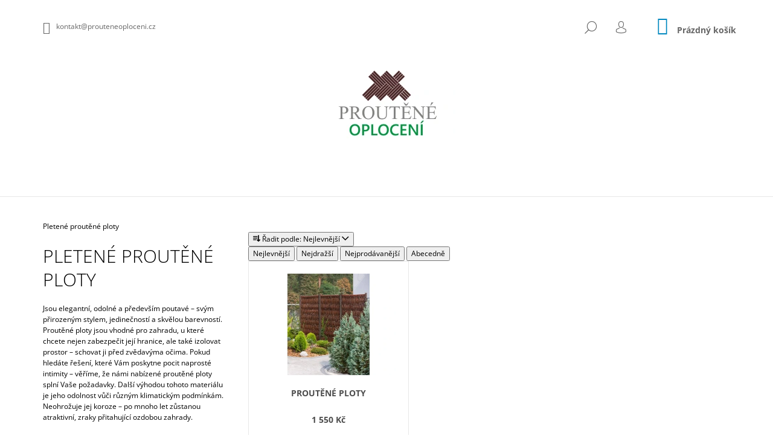

--- FILE ---
content_type: text/html; charset=utf-8
request_url: https://www.prouteneoploceni.cz/pletene-proutene-ploty/
body_size: 14472
content:
<!doctype html><html lang="cs" dir="ltr" class="header-background-light external-fonts-loaded"><head><meta charset="utf-8" /><meta name="viewport" content="width=device-width,initial-scale=1" /><title>Pletené proutěné ploty - Prouteneoploceni.cz</title><link rel="preconnect" href="https://cdn.myshoptet.com" /><link rel="dns-prefetch" href="https://cdn.myshoptet.com" /><link rel="preload" href="https://cdn.myshoptet.com/prj/dist/master/cms/libs/jquery/jquery-1.11.3.min.js" as="script" /><link href="https://cdn.myshoptet.com/prj/dist/master/cms/templates/frontend_templates/shared/css/font-face/open-sans.css" rel="stylesheet"><link href="https://cdn.myshoptet.com/prj/dist/master/shop/dist/font-shoptet-09.css.be95e2133ad7f561273a.css" rel="stylesheet"><script>
dataLayer = [];
dataLayer.push({'shoptet' : {
    "pageId": 687,
    "pageType": "category",
    "currency": "CZK",
    "currencyInfo": {
        "decimalSeparator": ",",
        "exchangeRate": 1,
        "priceDecimalPlaces": 2,
        "symbol": "K\u010d",
        "symbolLeft": 0,
        "thousandSeparator": " "
    },
    "language": "cs",
    "projectId": 149152,
    "category": {
        "guid": "c506427e-1093-11e7-ae76-0cc47a6c92bc",
        "path": "Pleten\u00e9 prout\u011bn\u00e9 ploty",
        "parentCategoryGuid": null
    },
    "cartInfo": {
        "id": null,
        "freeShipping": false,
        "freeShippingFrom": null,
        "leftToFreeGift": {
            "formattedPrice": "0 K\u010d",
            "priceLeft": 0
        },
        "freeGift": false,
        "leftToFreeShipping": {
            "priceLeft": null,
            "dependOnRegion": null,
            "formattedPrice": null
        },
        "discountCoupon": [],
        "getNoBillingShippingPrice": {
            "withoutVat": 0,
            "vat": 0,
            "withVat": 0
        },
        "cartItems": [],
        "taxMode": "ORDINARY"
    },
    "cart": [],
    "customer": {
        "priceRatio": 1,
        "priceListId": 1,
        "groupId": null,
        "registered": false,
        "mainAccount": false
    }
}});
</script>

<!-- Google Tag Manager -->
<script>(function(w,d,s,l,i){w[l]=w[l]||[];w[l].push({'gtm.start':
new Date().getTime(),event:'gtm.js'});var f=d.getElementsByTagName(s)[0],
j=d.createElement(s),dl=l!='dataLayer'?'&l='+l:'';j.async=true;j.src=
'https://www.googletagmanager.com/gtm.js?id='+i+dl;f.parentNode.insertBefore(j,f);
})(window,document,'script','dataLayer','GTM-PKZBWHX');</script>
<!-- End Google Tag Manager -->

<meta property="og:type" content="website"><meta property="og:site_name" content="prouteneoploceni.cz"><meta property="og:url" content="https://www.prouteneoploceni.cz/pletene-proutene-ploty/"><meta property="og:title" content="Pletené proutěné ploty - Prouteneoploceni.cz"><meta name="author" content="Prouteneoploceni.cz"><meta name="web_author" content="Shoptet.cz"><meta name="dcterms.rightsHolder" content="www.prouteneoploceni.cz"><meta name="robots" content="index,follow"><meta property="og:image" content="https://cdn.myshoptet.com/usr/www.prouteneoploceni.cz/user/logos/logocz_small.png?t=1769899588"><meta property="og:description" content="Pletené proutěné ploty, Prouteneoploceni.cz"><meta name="description" content="Pletené proutěné ploty, Prouteneoploceni.cz"><style>:root {--color-primary: #0088bf;--color-primary-h: 197;--color-primary-s: 100%;--color-primary-l: 37%;--color-primary-hover: #000000;--color-primary-hover-h: 0;--color-primary-hover-s: 0%;--color-primary-hover-l: 0%;--color-secondary: #0088bf;--color-secondary-h: 197;--color-secondary-s: 100%;--color-secondary-l: 37%;--color-secondary-hover: #000000;--color-secondary-hover-h: 0;--color-secondary-hover-s: 0%;--color-secondary-hover-l: 0%;--color-tertiary: #000000;--color-tertiary-h: 0;--color-tertiary-s: 0%;--color-tertiary-l: 0%;--color-tertiary-hover: #000000;--color-tertiary-hover-h: 0;--color-tertiary-hover-s: 0%;--color-tertiary-hover-l: 0%;--color-header-background: #ffffff;--template-font: "Open Sans";--template-headings-font: "Open Sans";--header-background-url: none;--cookies-notice-background: #1A1937;--cookies-notice-color: #F8FAFB;--cookies-notice-button-hover: #f5f5f5;--cookies-notice-link-hover: #27263f;--templates-update-management-preview-mode-content: "Náhled aktualizací šablony je aktivní pro váš prohlížeč."}</style>
    
    <link href="https://cdn.myshoptet.com/prj/dist/master/shop/dist/main-09.less.d7bab9467edf97589f2f.css" rel="stylesheet" />
                <link href="https://cdn.myshoptet.com/prj/dist/master/shop/dist/mobile-header-v1-09.less.73d2b342c70a88a5eefc.css" rel="stylesheet" />
    
    <script>var shoptet = shoptet || {};</script>
    <script src="https://cdn.myshoptet.com/prj/dist/master/shop/dist/main-3g-header.js.27c4444ba5dd6be3416d.js"></script>
<!-- User include --><!-- /User include --><link rel="shortcut icon" href="/favicon.ico" type="image/x-icon" /><link rel="canonical" href="https://www.prouteneoploceni.cz/pletene-proutene-ploty/" /></head><body class="desktop id-687 in-pletene-proutene-ploty template-09 type-category multiple-columns-body columns-3 ums_forms_redesign--off ums_a11y_category_page--on ums_discussion_rating_forms--off ums_flags_display_unification--on ums_a11y_login--on mobile-header-version-1"><noscript>
    <style>
        #header {
            padding-top: 0;
            position: relative !important;
            top: 0;
        }
        .header-navigation {
            position: relative !important;
        }
        .overall-wrapper {
            margin: 0 !important;
        }
        body:not(.ready) {
            visibility: visible !important;
        }
    </style>
    <div class="no-javascript">
        <div class="no-javascript__title">Musíte změnit nastavení vašeho prohlížeče</div>
        <div class="no-javascript__text">Podívejte se na: <a href="https://www.google.com/support/bin/answer.py?answer=23852">Jak povolit JavaScript ve vašem prohlížeči</a>.</div>
        <div class="no-javascript__text">Pokud používáte software na blokování reklam, může být nutné povolit JavaScript z této stránky.</div>
        <div class="no-javascript__text">Děkujeme.</div>
    </div>
</noscript>

        <div id="fb-root"></div>
        <script>
            window.fbAsyncInit = function() {
                FB.init({
                    autoLogAppEvents : true,
                    xfbml            : true,
                    version          : 'v24.0'
                });
            };
        </script>
        <script async defer crossorigin="anonymous" src="https://connect.facebook.net/cs_CZ/sdk.js#xfbml=1&version=v24.0"></script>
<!-- Google Tag Manager (noscript) -->
<noscript><iframe src="https://www.googletagmanager.com/ns.html?id=GTM-PKZBWHX"
height="0" width="0" style="display:none;visibility:hidden"></iframe></noscript>
<!-- End Google Tag Manager (noscript) -->

<a href="#content" class="skip-link sr-only">Přejít na obsah</a><div class="overall-wrapper"><div class="user-action">    <dialog id="login" class="dialog dialog--modal dialog--fullscreen js-dialog--modal" aria-labelledby="loginHeading">
        <div class="dialog__close dialog__close--arrow">
                        <button type="button" class="btn toggle-window-arr" data-dialog-close data-testid="backToShop">Zpět <span>do obchodu</span></button>
            </div>
        <div class="dialog__wrapper">
            <div class="dialog__content dialog__content--form">
                <div class="dialog__header">
                    <h2 id="loginHeading" class="dialog__heading dialog__heading--login">Přihlášení k vašemu účtu</h2>
                </div>
                <div id="customerLogin" class="dialog__body">
                    <form action="/action/Customer/Login/" method="post" id="formLoginIncluded" class="csrf-enabled formLogin" data-testid="formLogin"><input type="hidden" name="referer" value="" /><div class="form-group"><div class="input-wrapper email js-validated-element-wrapper no-label"><input type="email" name="email" class="form-control" autofocus placeholder="E-mailová adresa (např. jan@novak.cz)" data-testid="inputEmail" autocomplete="email" required /></div></div><div class="form-group"><div class="input-wrapper password js-validated-element-wrapper no-label"><input type="password" name="password" class="form-control" placeholder="Heslo" data-testid="inputPassword" autocomplete="current-password" required /><span class="no-display">Nemůžete vyplnit toto pole</span><input type="text" name="surname" value="" class="no-display" /></div></div><div class="form-group"><div class="login-wrapper"><button type="submit" class="btn btn-secondary btn-text btn-login" data-testid="buttonSubmit">Přihlásit se</button><div class="password-helper"><a href="/registrace/" data-testid="signup" rel="nofollow">Nová registrace</a><a href="/klient/zapomenute-heslo/" rel="nofollow">Zapomenuté heslo</a></div></div></div></form>
                </div>
            </div>
        </div>
    </dialog>
</div><header id="header"><div class="container navigation-wrapper">
            <div class="top-nav">
    <a href="mailto:kontakt@prouteneoploceni.cz" class="project-email" data-testid="contactboxEmail"><span>kontakt@prouteneoploceni.cz</span></a>
    <ul class="nav-list top-nav-right">
        <li class="subnav-left">
            <ul class="nav-list top-nav-bar">
                <li>
                    <a href="#" class="btn btn-icon btn-plain toggle-window icon-search" data-target="search" data-testid="linkSearchIcon">
                        <span class="sr-only">Hledat</span>
                    </a>
                </li>

                                    <li class="top-nav-login">
                        
        <button class="btn btn-icon btn-plain icon-login top-nav-button top-nav-button-login" type="button" data-dialog-id="login" aria-haspopup="dialog" aria-controls="login" data-testid="signin">
            <span class="sr-only">Přihlášení</span>
        </button>
                        </li>
                
                <li class="top-nav-currency">
                                    </li>
            </ul>
        </li>

        <li class="subnav-right">
            <div class="nav-list navigation-buttons">
                    
    <a href="/kosik/" class="btn btn-icon toggle-window cart-count" data-target="cart" data-testid="headerCart" rel="nofollow" aria-haspopup="dialog" aria-expanded="false" aria-controls="cart-widget">
        
                <span class="sr-only">Nákupní košík</span>
        
            <span class="cart-price visible-lg-inline-block" data-testid="headerCartPrice">
                                    Prázdný košík                            </span>
        
    
            </a>
                <a href="#" class="btn btn-icon toggle-window toggle-window menu-trigger" data-target="navigation" data-testid="hamburgerMenu">
                    <span class="sr-only">Menu</span>
                </a>
            </div>
        </li>
    </ul>
</div>
        <div class="site-name"><a href="/" data-testid="linkWebsiteLogo"><img src="https://cdn.myshoptet.com/usr/www.prouteneoploceni.cz/user/logos/logocz_small.png" alt="Prouteneoploceni.cz" fetchpriority="low" /></a></div>        <nav id="navigation" aria-label="Hlavní menu" data-collapsible="true"><div class="navigation-in menu"><ul class="menu-level-1" role="menubar" data-testid="headerMenuItems"><li class="menu-item-684" role="none"><a href="/proutene-rohoze/" data-testid="headerMenuItem" role="menuitem" aria-expanded="false"><b>Proutěné rohože</b></a></li>
<li class="menu-item-687" role="none"><a href="/pletene-proutene-ploty/" class="active" data-testid="headerMenuItem" role="menuitem" aria-expanded="false"><b>Pletené proutěné ploty</b></a></li>
<li class="menu-item-690" role="none"><a href="/proutene-pergoly/" data-testid="headerMenuItem" role="menuitem" aria-expanded="false"><b>Proutěné pergoly</b></a></li>
<li class="menu-item-693" role="none"><a href="/pletene-obaly-na-odpadkove-kose/" data-testid="headerMenuItem" role="menuitem" aria-expanded="false"><b>Pletené obaly na odpadkové koše</b></a></li>
<li class="menu-item-696" role="none"><a href="/travnikove-obrubniky/" data-testid="headerMenuItem" role="menuitem" aria-expanded="false"><b>Trávnikové obrubníky</b></a></li>
<li class="menu-item-699" role="none"><a href="/zemedelske-textilie/" data-testid="headerMenuItem" role="menuitem" aria-expanded="false"><b>TKANÁ MULČOVACÍ TEXTILIE</b></a></li>
<li class="menu-item-708" role="none"><a href="/proutene-obruby-zahonu/" data-testid="headerMenuItem" role="menuitem" aria-expanded="false"><b>Proutěné obruby záhonů</b></a></li>
<li class="menu-item-702" role="none"><a href="/kotvici-prvky-pro-obrubniky/" data-testid="headerMenuItem" role="menuitem" aria-expanded="false"><b>Kotvící prvky pro obrubníky</b></a></li>
<li class="menu-item-716" role="none"><a href="/pletena-vrba/" data-testid="headerMenuItem" role="menuitem" aria-expanded="false"><b>Pletená vrba</b></a></li>
<li class="menu-item-39" role="none"><a href="/obchodni-podminky/" data-testid="headerMenuItem" role="menuitem" aria-expanded="false"><b>Obchodní podmínky</b></a></li>
<li class="menu-item--6" role="none"><a href="/napiste-nam/" data-testid="headerMenuItem" role="menuitem" aria-expanded="false"><b>Napište nám</b></a></li>
<li class="menu-item-29" role="none"><a href="/kontakty/" data-testid="headerMenuItem" role="menuitem" aria-expanded="false"><b>Kontakty</b></a></li>
<li class="menu-item-714" role="none"><a href="/dopravy-a-platby/" data-testid="headerMenuItem" role="menuitem" aria-expanded="false"><b>Dopravy a platby</b></a></li>
</ul>
    <ul class="navigationActions" role="menu">
                            <li role="none">
                                    <a href="/login/?backTo=%2Fpletene-proutene-ploty%2F" rel="nofollow" data-testid="signin" role="menuitem"><span>Přihlášení</span></a>
                            </li>
                        </ul>

    </div><span class="navigation-close"></span></nav><div class="menu-helper" data-testid="hamburgerMenu"><span>Více</span></div>
    </div></header><!-- / header -->

    

<div id="content-wrapper" class="container content-wrapper">
    
                                <div class="breadcrumbs navigation-home-icon-wrapper" itemscope itemtype="https://schema.org/BreadcrumbList">
                                                                            <span id="navigation-first" data-basetitle="Prouteneoploceni.cz" itemprop="itemListElement" itemscope itemtype="https://schema.org/ListItem">
                <a href="/" itemprop="item" class="navigation-home-icon"><span class="sr-only" itemprop="name">Domů</span></a>
                <span class="navigation-bullet">/</span>
                <meta itemprop="position" content="1" />
            </span>
                                            <span id="navigation-1" itemprop="itemListElement" itemscope itemtype="https://schema.org/ListItem" data-testid="breadcrumbsLastLevel">
                <meta itemprop="item" content="https://www.prouteneoploceni.cz/pletene-proutene-ploty/" />
                <meta itemprop="position" content="2" />
                <span itemprop="name" data-title="Pletené proutěné ploty">Pletené proutěné ploty</span>
            </span>
            </div>
            
    <div class="content-wrapper-in">
                                                <aside class="sidebar sidebar-left"  data-testid="sidebarMenu">
                                                                        <div class="sidebar-inner visible">
                                <h1 class="h1 category-title">Pletené proutěné ploty</h1>
                                    <div class="category-perex">
        <p lang="cs-CZ">Jsou elegantní, odolné a především poutavé – svým přirozeným stylem, jedinečností a skvělou barevností. Proutěné ploty jsou vhodné pro zahradu, u které chcete nejen zabezpečit její hranice, ale také izolovat prostor – schovat ji před zvědavýma očima. Pokud hledáte řešení, které Vám poskytne pocit naprosté intimity – věříme, že námi nabízené proutěné ploty splní Vaše požadavky. Další výhodou tohoto materiálu je jeho odolnost vůči různým klimatickým podmínkám. Neohrožuje jej koroze – po mnoho let zůstanou atraktivní, zraky přitahující ozdobou zahrady.</p>
    </div>
                            </div>
                                                                            <div class="sidebar-inner">
                                                                                                        <div class="box box-bg-variant box-categories">    <div class="skip-link__wrapper">
        <span id="categories-start" class="skip-link__target js-skip-link__target sr-only" tabindex="-1">&nbsp;</span>
        <a href="#categories-end" class="skip-link skip-link--start sr-only js-skip-link--start">Přeskočit kategorie</a>
    </div>




<div id="categories"><div class="categories cat-01 expanded" id="cat-684"><div class="topic"><a href="/proutene-rohoze/">Proutěné rohože<span class="cat-trigger">&nbsp;</span></a></div></div><div class="categories cat-02 active expanded" id="cat-687"><div class="topic active"><a href="/pletene-proutene-ploty/">Pletené proutěné ploty<span class="cat-trigger">&nbsp;</span></a></div></div><div class="categories cat-01 expanded" id="cat-690"><div class="topic"><a href="/proutene-pergoly/">Proutěné pergoly<span class="cat-trigger">&nbsp;</span></a></div></div><div class="categories cat-02 expanded" id="cat-693"><div class="topic"><a href="/pletene-obaly-na-odpadkove-kose/">Pletené obaly na odpadkové koše<span class="cat-trigger">&nbsp;</span></a></div></div><div class="categories cat-01 expanded" id="cat-696"><div class="topic"><a href="/travnikove-obrubniky/">Trávnikové obrubníky<span class="cat-trigger">&nbsp;</span></a></div></div><div class="categories cat-02 expanded" id="cat-699"><div class="topic"><a href="/zemedelske-textilie/">TKANÁ MULČOVACÍ TEXTILIE<span class="cat-trigger">&nbsp;</span></a></div></div><div class="categories cat-01 expanded" id="cat-708"><div class="topic"><a href="/proutene-obruby-zahonu/">Proutěné obruby záhonů<span class="cat-trigger">&nbsp;</span></a></div></div><div class="categories cat-02 expanded" id="cat-702"><div class="topic"><a href="/kotvici-prvky-pro-obrubniky/">Kotvící prvky pro obrubníky<span class="cat-trigger">&nbsp;</span></a></div></div><div class="categories cat-01 expanded" id="cat-716"><div class="topic"><a href="/pletena-vrba/">Pletená vrba<span class="cat-trigger">&nbsp;</span></a></div></div></div>

    <div class="skip-link__wrapper">
        <a href="#categories-start" class="skip-link skip-link--end sr-only js-skip-link--end" tabindex="-1" hidden>Přeskočit kategorie</a>
        <span id="categories-end" class="skip-link__target js-skip-link__target sr-only" tabindex="-1">&nbsp;</span>
    </div>
</div>
                                                                                                            <div class="box box-bg-default box-sm box-filters"><div id="filters-default-position" data-filters-default-position="left"></div><div class="filters-wrapper"><div class="filters-unveil-button-wrapper" data-testid='buttonOpenFilter'><a href="#" class="btn btn-default unveil-button" data-unveil="filters" data-text="Zavřít filtr">Otevřít filtr </a></div><div id="filters" class="filters"><div class="slider-wrapper"><h4><span>Cena</span></h4><div class="slider-header"><span class="from"><span id="min">1550</span> Kč</span><span class="to"><span id="max">1551</span> Kč</span></div><div class="slider-content"><div id="slider" class="param-price-filter"></div></div><span id="currencyExchangeRate" class="no-display">1</span><span id="categoryMinValue" class="no-display">1550</span><span id="categoryMaxValue" class="no-display">1551</span></div><form action="/action/ProductsListing/setPriceFilter/" method="post" id="price-filter-form"><fieldset id="price-filter"><input type="hidden" value="1550" name="priceMin" id="price-value-min" /><input type="hidden" value="1551" name="priceMax" id="price-value-max" /><input type="hidden" name="referer" value="/pletene-proutene-ploty/" /></fieldset></form><div class="filter-sections"></div></div></div></div>
                                                                                                            <div class="box box-bg-variant box-sm box-topProducts">        <div class="top-products-wrapper js-top10" >
        <h4><span>Top 10 produktů</span></h4>
        <ol class="top-products">
                            <li class="display-image">
                                            <a href="/proutene-rohoze/proutena-rohoz-200x300/" class="top-products-image">
                            <img src="data:image/svg+xml,%3Csvg%20width%3D%22100%22%20height%3D%22100%22%20xmlns%3D%22http%3A%2F%2Fwww.w3.org%2F2000%2Fsvg%22%3E%3C%2Fsvg%3E" alt="Proutěná rohož 200x300" width="100" height="100"  data-src="https://cdn.myshoptet.com/usr/www.prouteneoploceni.cz/user/shop/related/308_proutena-rohoz-200x300.jpg?657d5b65" fetchpriority="low" />
                        </a>
                                        <a href="/proutene-rohoze/proutena-rohoz-200x300/" class="top-products-content">
                        <span class="top-products-name">  Proutěná rohož 200x300</span>
                        
                                                        <strong>
                                1 450 Kč
                                    

                            </strong>
                                                    
                    </a>
                </li>
                            <li class="display-image">
                                            <a href="/pletena-vrba/pletena-vrba-pleteny-prouteny-stromek--160-180-cm/" class="top-products-image">
                            <img src="data:image/svg+xml,%3Csvg%20width%3D%22100%22%20height%3D%22100%22%20xmlns%3D%22http%3A%2F%2Fwww.w3.org%2F2000%2Fsvg%22%3E%3C%2Fsvg%3E" alt="Pletená vrba" width="100" height="100"  data-src="https://cdn.myshoptet.com/usr/www.prouteneoploceni.cz/user/shop/related/305_pletena-vrba.jpg?6400855a" fetchpriority="low" />
                        </a>
                                        <a href="/pletena-vrba/pletena-vrba-pleteny-prouteny-stromek--160-180-cm/" class="top-products-content">
                        <span class="top-products-name">  PLETENÁ VRBA / PLETENÝ PROUTĚNÝ STROMEK  160-180 cm</span>
                        
                                                        <strong>
                                1 500 Kč
                                    

                            </strong>
                                                    
                    </a>
                </li>
                            <li class="display-image">
                                            <a href="/pletena-vrba/pletena-vrba-pleteny-prouteny-stromek--140-160-cm/" class="top-products-image">
                            <img src="data:image/svg+xml,%3Csvg%20width%3D%22100%22%20height%3D%22100%22%20xmlns%3D%22http%3A%2F%2Fwww.w3.org%2F2000%2Fsvg%22%3E%3C%2Fsvg%3E" alt="Pletená vrba" width="100" height="100"  data-src="https://cdn.myshoptet.com/usr/www.prouteneoploceni.cz/user/shop/related/302_pletena-vrba.jpg?64008507" fetchpriority="low" />
                        </a>
                                        <a href="/pletena-vrba/pletena-vrba-pleteny-prouteny-stromek--140-160-cm/" class="top-products-content">
                        <span class="top-products-name">  PLETENÁ VRBA / PLETENÝ PROUTĚNÝ STROMEK  140-160 cm</span>
                        
                                                        <strong>
                                1 365 Kč
                                    

                            </strong>
                                                    
                    </a>
                </li>
                            <li class="display-image">
                                            <a href="/pletena-vrba/pletena-vrba-pleteny-prouteny-stromek--120-140-cm/" class="top-products-image">
                            <img src="data:image/svg+xml,%3Csvg%20width%3D%22100%22%20height%3D%22100%22%20xmlns%3D%22http%3A%2F%2Fwww.w3.org%2F2000%2Fsvg%22%3E%3C%2Fsvg%3E" alt="Pletená vrba" width="100" height="100"  data-src="https://cdn.myshoptet.com/usr/www.prouteneoploceni.cz/user/shop/related/299_pletena-vrba.jpg?640084c5" fetchpriority="low" />
                        </a>
                                        <a href="/pletena-vrba/pletena-vrba-pleteny-prouteny-stromek--120-140-cm/" class="top-products-content">
                        <span class="top-products-name">  PLETENÁ VRBA / PLETENÝ PROUTĚNÝ STROMEK  120-140 cm</span>
                        
                                                        <strong>
                                1 230 Kč
                                    

                            </strong>
                                                    
                    </a>
                </li>
                            <li class="display-image">
                                            <a href="/proutene-rohoze/proutena-rohoz-110x300/" class="top-products-image">
                            <img src="data:image/svg+xml,%3Csvg%20width%3D%22100%22%20height%3D%22100%22%20xmlns%3D%22http%3A%2F%2Fwww.w3.org%2F2000%2Fsvg%22%3E%3C%2Fsvg%3E" alt="Proutěná rohož 110x300" width="100" height="100"  data-src="https://cdn.myshoptet.com/usr/www.prouteneoploceni.cz/user/shop/related/281_proutena-rohoz-110x300.jpg?63f67692" fetchpriority="low" />
                        </a>
                                        <a href="/proutene-rohoze/proutena-rohoz-110x300/" class="top-products-content">
                        <span class="top-products-name">  Proutěná rohož 110x300</span>
                        
                                                        <strong>
                                953 Kč
                                    

                            </strong>
                                                    
                    </a>
                </li>
                            <li class="display-image">
                                            <a href="/proutene-rohoze/proutena-rohoz-110x500/" class="top-products-image">
                            <img src="data:image/svg+xml,%3Csvg%20width%3D%22100%22%20height%3D%22100%22%20xmlns%3D%22http%3A%2F%2Fwww.w3.org%2F2000%2Fsvg%22%3E%3C%2Fsvg%3E" alt="Proutěná rohož 110x500" width="100" height="100"  data-src="https://cdn.myshoptet.com/usr/www.prouteneoploceni.cz/user/shop/related/278_proutena-rohoz-110x500.jpg?63f67672" fetchpriority="low" />
                        </a>
                                        <a href="/proutene-rohoze/proutena-rohoz-110x500/" class="top-products-content">
                        <span class="top-products-name">  Proutěná rohož 110x500</span>
                        
                                                        <strong>
                                1 353 Kč
                                    

                            </strong>
                                                    
                    </a>
                </li>
                            <li class="display-image">
                                            <a href="/proutene-rohoze/proutena-rohoz-90x500/" class="top-products-image">
                            <img src="data:image/svg+xml,%3Csvg%20width%3D%22100%22%20height%3D%22100%22%20xmlns%3D%22http%3A%2F%2Fwww.w3.org%2F2000%2Fsvg%22%3E%3C%2Fsvg%3E" alt="Proutěná rohož 90x500" width="100" height="100"  data-src="https://cdn.myshoptet.com/usr/www.prouteneoploceni.cz/user/shop/related/275_proutena-rohoz-90x500.jpg?63f67630" fetchpriority="low" />
                        </a>
                                        <a href="/proutene-rohoze/proutena-rohoz-90x500/" class="top-products-content">
                        <span class="top-products-name">  Proutěná rohož 90x500</span>
                        
                                                        <strong>
                                1 138 Kč
                                    

                            </strong>
                                                    
                    </a>
                </li>
                            <li class="display-image">
                                            <a href="/proutene-rohoze/proutena-rohoz-90x300/" class="top-products-image">
                            <img src="data:image/svg+xml,%3Csvg%20width%3D%22100%22%20height%3D%22100%22%20xmlns%3D%22http%3A%2F%2Fwww.w3.org%2F2000%2Fsvg%22%3E%3C%2Fsvg%3E" alt="Proutěná rohož 90x300" width="100" height="100"  data-src="https://cdn.myshoptet.com/usr/www.prouteneoploceni.cz/user/shop/related/269_proutena-rohoz-90x300.jpg?63f67613" fetchpriority="low" />
                        </a>
                                        <a href="/proutene-rohoze/proutena-rohoz-90x300/" class="top-products-content">
                        <span class="top-products-name">  Proutěná rohož 90x300</span>
                        
                                                        <strong>
                                830 Kč
                                    

                            </strong>
                                                    
                    </a>
                </li>
                            <li class="display-image">
                                            <a href="/proutene-rohoze/proutena-rohoz-80x500/" class="top-products-image">
                            <img src="data:image/svg+xml,%3Csvg%20width%3D%22100%22%20height%3D%22100%22%20xmlns%3D%22http%3A%2F%2Fwww.w3.org%2F2000%2Fsvg%22%3E%3C%2Fsvg%3E" alt="Proutěná rohož 80x500" width="100" height="100"  data-src="https://cdn.myshoptet.com/usr/www.prouteneoploceni.cz/user/shop/related/266_proutena-rohoz-80x500.jpg?63f675e4" fetchpriority="low" />
                        </a>
                                        <a href="/proutene-rohoze/proutena-rohoz-80x500/" class="top-products-content">
                        <span class="top-products-name">  Proutěná rohož 80x500</span>
                        
                                                        <strong>
                                1 100 Kč
                                    

                            </strong>
                                                    
                    </a>
                </li>
                            <li class="display-image">
                                            <a href="/proutene-rohoze/proutena-rohoz-80x300/" class="top-products-image">
                            <img src="data:image/svg+xml,%3Csvg%20width%3D%22100%22%20height%3D%22100%22%20xmlns%3D%22http%3A%2F%2Fwww.w3.org%2F2000%2Fsvg%22%3E%3C%2Fsvg%3E" alt="Proutěná rohož 80x300" width="100" height="100"  data-src="https://cdn.myshoptet.com/usr/www.prouteneoploceni.cz/user/shop/related/263_proutena-rohoz-80x300.jpg?63f675b2" fetchpriority="low" />
                        </a>
                                        <a href="/proutene-rohoze/proutena-rohoz-80x300/" class="top-products-content">
                        <span class="top-products-name">  Proutěná rohož 80x300</span>
                        
                                                        <strong>
                                738 Kč
                                    

                            </strong>
                                                    
                    </a>
                </li>
                    </ol>
    </div>
</div>
                                                                                                            <div class="box box-bg-default box-sm box-facebook">    </div>
                                                                    </div>
                                                            </aside>
                            <main id="content" class="content narrow">
                            <div class="category-top">
                    
                                
        </div>
<div class="category-content-wrapper">
                                        <div id="category-header" class="category-header">
        <div class="listSorting listSorting--dropdown js-listSorting" aria-labelledby="listSortingHeading">
        <h2 class="sr-only" id="listSortingHeading">Řazení produktů</h2>
        <button class="sortingToggle" type="button" aria-haspopup="true" aria-expanded="false" aria-controls="listSortingControls">
            <span class="icon-sort" aria-hidden="true"></span>
            <span class="sortingToggle__label">Řadit podle:</span>
            <span class="sortingToggle__value">Nejlevnější</span>
            <span class="icon-chevron-down" aria-hidden="true"></span>
        </button>

        <div id="listSortingControls" class="listSorting__controls listSorting__controls--dropdown" role="menu" tabindex="-1">
                                            <button
                    type="button"
                    id="listSortingControl-price"
                    class="listSorting__control listSorting__control--current"
                    role="menuitem"
                    data-sort="price"
                    data-url="https://www.prouteneoploceni.cz/pletene-proutene-ploty/?order=price"
                    aria-label="Nejlevnější - Aktuálně nastavené řazení" aria-disabled="true">
                    Nejlevnější
                </button>
                                            <button
                    type="button"
                    id="listSortingControl--price"
                    class="listSorting__control"
                    role="menuitem"
                    data-sort="-price"
                    data-url="https://www.prouteneoploceni.cz/pletene-proutene-ploty/?order=-price"
                    >
                    Nejdražší
                </button>
                                            <button
                    type="button"
                    id="listSortingControl-bestseller"
                    class="listSorting__control"
                    role="menuitem"
                    data-sort="bestseller"
                    data-url="https://www.prouteneoploceni.cz/pletene-proutene-ploty/?order=bestseller"
                    >
                    Nejprodávanější
                </button>
                                            <button
                    type="button"
                    id="listSortingControl-name"
                    class="listSorting__control"
                    role="menuitem"
                    data-sort="name"
                    data-url="https://www.prouteneoploceni.cz/pletene-proutene-ploty/?order=name"
                    >
                    Abecedně
                </button>
                    </div>
    </div>
</div>
                            <div id="filters-wrapper"></div>
        
        <h2 id="productsListHeading" class="sr-only" tabindex="-1">Výpis produktů</h2>

        <div id="products" class="products products-page products-block" data-testid="productCards">
                            


        

            
<div class="product
            col-xs-12 col-sm-6 col-md-4
        "
    data-micro="product" data-micro-product-id="156" data-micro-identifier="31985c8f-f5e6-11e7-ae76-0cc47a6c92bc" data-testid="productItem">
    <div class="inner">
        <div class="img">
    <a href="/pletene-proutene-ploty/proutene-ploty/">
        <img src="https://cdn.myshoptet.com/usr/www.prouteneoploceni.cz/user/shop/detail/156-1_mg-9299--2.jpg?5a55db4a" alt="MG 9299 (2)" data-micro-image="https://cdn.myshoptet.com/usr/www.prouteneoploceni.cz/user/shop/big/156-1_mg-9299--2.jpg?5a55db4a" width="423" height="318"  fetchpriority="high" />
    </a>

    

    

    <div class="flags flags-extra">
                  
                
                        </div>
</div>
                    
                <div class="descr">
    <a href="/pletene-proutene-ploty/proutene-ploty/" class="name" data-micro="url">
        <span data-micro="name" data-testid="productCardName">
              Proutěné ploty        </span>
    </a>

    
    <div class="prices row" data-micro="offer"
    data-micro-price="1550.00"
    data-micro-price-currency="CZK"
            data-micro-availability="https://schema.org/InStock"
    >

        
                        <div class="col-xs-8 col-lg-12">
                                
                                                    <div class="price price-final" data-testid="productCardPrice">
                        <strong>
                                                            1 550 Kč
        

                        </strong>
                    </div>
                            </div>
        

                                                        <div class="tools-wrap col-xs-4 col-lg-12">

                <a href="/pletene-proutene-ploty/proutene-ploty/" class="product-link visible-lg-inline">&nbsp;</a>

                <div class="tools">

                    
                    
                                                                                                <form action="/action/Cart/addCartItem/" method="post" class="pr-action csrf-enabled">
                            <input type="hidden" name="language" value="cs" />
                                                            <input type="hidden" name="priceId" value="165" />
                                                        <input type="hidden" name="productId" value="156" />
                                                            
<input type="hidden" name="amount" value="1" autocomplete="off" />
                            
                            
                            <button type="submit" class="btn visible-lg-inline-block col-lg-12 add-to-cart-button" data-testid="buttonAddToCart" aria-label="Do košíku Proutěné ploty">Do košíku</button>
                            <button type="submit" class="btn btn-icon btn-cart hidden-lg add-to-cart-button" data-testid="buttonAddToCart"><span class="sr-only" aria-label="Do košíku Proutěné ploty">Do košíku</span></button>
                        </form>
                    
                                                                            <a href="/pletene-proutene-ploty/proutene-ploty/" class="btn col-lg-12 visible-lg-inline" aria-hidden="true" tabindex="-1">Detail</a>
                                                            </div>
                                                            <div class="availability visible-lg-inline-block col-lg-12">
                                                            Skladem
                                                                                </div>
                                                </div>
            </div>
    </div>
    </div>
</div>
                    </div>
        <div class="listingControls" aria-labelledby="listingControlsHeading">
    <h3 id="listingControlsHeading" class="sr-only">Ovládací prvky výpisu</h3>

    
    <div class="itemsTotal">
        <strong>1</strong> položek celkem    </div>

    </div>
        </div>
                    </main>
    </div>
    
                                
    
                    <div id="cart-widget" class="content-window cart-window" role="dialog" aria-hidden="true">
                <div class="content-window-in cart-window-in">
                                <button type="button" class="btn toggle-window-arr toggle-window" data-target="cart" data-testid="backToShop" aria-controls="cart-widget">Zpět <span>do obchodu</span></button>
                        <div class="container place-cart-here">
                        <div class="loader-overlay">
                            <div class="loader"></div>
                        </div>
                    </div>
                </div>
            </div>
            <div class="content-window search-window" itemscope itemtype="https://schema.org/WebSite">
                <meta itemprop="headline" content="Pletené proutěné ploty"/><meta itemprop="url" content="https://www.prouteneoploceni.cz"/><meta itemprop="text" content="Pletené proutěné ploty, Prouteneoploceni.cz"/>                <div class="content-window-in search-window-in">
                                <button type="button" class="btn toggle-window-arr toggle-window" data-target="search" data-testid="backToShop" aria-controls="cart-widget">Zpět <span>do obchodu</span></button>
                        <div class="container">
                        <div class="search"><h2>Co potřebujete najít?</h2><form action="/action/ProductSearch/prepareString/" method="post"
    id="formSearchForm" class="search-form compact-form js-search-main"
    itemprop="potentialAction" itemscope itemtype="https://schema.org/SearchAction" data-testid="searchForm">
    <fieldset>
        <meta itemprop="target"
            content="https://www.prouteneoploceni.cz/vyhledavani/?string={string}"/>
        <input type="hidden" name="language" value="cs"/>
        
            
<input
    type="search"
    name="string"
        class="query-input form-control search-input js-search-input lg"
    placeholder="Napište, co hledáte"
    autocomplete="off"
    required
    itemprop="query-input"
    aria-label="Vyhledávání"
    data-testid="searchInput"
>
            <button type="submit" class="btn btn-default btn-arrow-right btn-lg" data-testid="searchBtn"><span class="sr-only">Hledat</span></button>
        
    </fieldset>
</form>
<h3>Doporučujeme</h3><div class="recommended-products"><a href="#" class="browse next"><span class="sr-only">Následující</span></a><a href="#" class="browse prev inactive"><span class="sr-only">Předchozí</span></a><div class="indicator"><div></div></div><div class="row active"><div class="col-sm-4"><a href="/proutene-rohoze/proutena-rohoz-200x300/" class="recommended-product"><img src="data:image/svg+xml,%3Csvg%20width%3D%22100%22%20height%3D%22100%22%20xmlns%3D%22http%3A%2F%2Fwww.w3.org%2F2000%2Fsvg%22%3E%3C%2Fsvg%3E" alt="Proutěná rohož 200x300" width="100" height="100"  data-src="https://cdn.myshoptet.com/usr/www.prouteneoploceni.cz/user/shop/related/308_proutena-rohoz-200x300.jpg?657d5b65" fetchpriority="low" />                        <span class="p-bottom">
                            <strong class="name" data-testid="productCardName">  Proutěná rohož 200x300</strong>

                                                            <strong class="price price-final" data-testid="productCardPrice">1 450 Kč</strong>
                            
                                                    </span>
</a></div><div class="col-sm-4"><a href="/pletena-vrba/pletena-vrba-pleteny-prouteny-stromek--160-180-cm/" class="recommended-product"><img src="data:image/svg+xml,%3Csvg%20width%3D%22100%22%20height%3D%22100%22%20xmlns%3D%22http%3A%2F%2Fwww.w3.org%2F2000%2Fsvg%22%3E%3C%2Fsvg%3E" alt="Pletená vrba" width="100" height="100"  data-src="https://cdn.myshoptet.com/usr/www.prouteneoploceni.cz/user/shop/related/305_pletena-vrba.jpg?6400855a" fetchpriority="low" />                        <span class="p-bottom">
                            <strong class="name" data-testid="productCardName">  PLETENÁ VRBA / PLETENÝ PROUTĚNÝ STROMEK  160-180 cm</strong>

                                                            <strong class="price price-final" data-testid="productCardPrice">1 500 Kč</strong>
                            
                                                    </span>
</a></div><div class="col-sm-4"><a href="/pletena-vrba/pletena-vrba-pleteny-prouteny-stromek--140-160-cm/" class="recommended-product"><img src="data:image/svg+xml,%3Csvg%20width%3D%22100%22%20height%3D%22100%22%20xmlns%3D%22http%3A%2F%2Fwww.w3.org%2F2000%2Fsvg%22%3E%3C%2Fsvg%3E" alt="Pletená vrba" width="100" height="100"  data-src="https://cdn.myshoptet.com/usr/www.prouteneoploceni.cz/user/shop/related/302_pletena-vrba.jpg?64008507" fetchpriority="low" />                        <span class="p-bottom">
                            <strong class="name" data-testid="productCardName">  PLETENÁ VRBA / PLETENÝ PROUTĚNÝ STROMEK  140-160 cm</strong>

                                                            <strong class="price price-final" data-testid="productCardPrice">1 365 Kč</strong>
                            
                                                    </span>
</a></div></div><div class="row"><div class="col-sm-4"><a href="/pletena-vrba/pletena-vrba-pleteny-prouteny-stromek--120-140-cm/" class="recommended-product"><img src="data:image/svg+xml,%3Csvg%20width%3D%22100%22%20height%3D%22100%22%20xmlns%3D%22http%3A%2F%2Fwww.w3.org%2F2000%2Fsvg%22%3E%3C%2Fsvg%3E" alt="Pletená vrba" width="100" height="100"  data-src="https://cdn.myshoptet.com/usr/www.prouteneoploceni.cz/user/shop/related/299_pletena-vrba.jpg?640084c5" fetchpriority="low" />                        <span class="p-bottom">
                            <strong class="name" data-testid="productCardName">  PLETENÁ VRBA / PLETENÝ PROUTĚNÝ STROMEK  120-140 cm</strong>

                                                            <strong class="price price-final" data-testid="productCardPrice">1 230 Kč</strong>
                            
                                                    </span>
</a></div><div class="col-sm-4"><a href="/proutene-rohoze/proutena-rohoz-110x300/" class="recommended-product"><img src="data:image/svg+xml,%3Csvg%20width%3D%22100%22%20height%3D%22100%22%20xmlns%3D%22http%3A%2F%2Fwww.w3.org%2F2000%2Fsvg%22%3E%3C%2Fsvg%3E" alt="Proutěná rohož 110x300" width="100" height="100"  data-src="https://cdn.myshoptet.com/usr/www.prouteneoploceni.cz/user/shop/related/281_proutena-rohoz-110x300.jpg?63f67692" fetchpriority="low" />                        <span class="p-bottom">
                            <strong class="name" data-testid="productCardName">  Proutěná rohož 110x300</strong>

                                                            <strong class="price price-final" data-testid="productCardPrice">953 Kč</strong>
                            
                                                    </span>
</a></div><div class="col-sm-4"><a href="/proutene-rohoze/proutena-rohoz-110x500/" class="recommended-product"><img src="data:image/svg+xml,%3Csvg%20width%3D%22100%22%20height%3D%22100%22%20xmlns%3D%22http%3A%2F%2Fwww.w3.org%2F2000%2Fsvg%22%3E%3C%2Fsvg%3E" alt="Proutěná rohož 110x500" width="100" height="100"  data-src="https://cdn.myshoptet.com/usr/www.prouteneoploceni.cz/user/shop/related/278_proutena-rohoz-110x500.jpg?63f67672" fetchpriority="low" />                        <span class="p-bottom">
                            <strong class="name" data-testid="productCardName">  Proutěná rohož 110x500</strong>

                                                            <strong class="price price-final" data-testid="productCardPrice">1 353 Kč</strong>
                            
                                                    </span>
</a></div></div><div class="row"><div class="col-sm-4 active"><a href="/proutene-rohoze/proutena-rohoz-90x500/" class="recommended-product"><img src="data:image/svg+xml,%3Csvg%20width%3D%22100%22%20height%3D%22100%22%20xmlns%3D%22http%3A%2F%2Fwww.w3.org%2F2000%2Fsvg%22%3E%3C%2Fsvg%3E" alt="Proutěná rohož 90x500" width="100" height="100"  data-src="https://cdn.myshoptet.com/usr/www.prouteneoploceni.cz/user/shop/related/275_proutena-rohoz-90x500.jpg?63f67630" fetchpriority="low" />                        <span class="p-bottom">
                            <strong class="name" data-testid="productCardName">  Proutěná rohož 90x500</strong>

                                                            <strong class="price price-final" data-testid="productCardPrice">1 138 Kč</strong>
                            
                                                    </span>
</a></div><div class="col-sm-4"><a href="/proutene-rohoze/proutena-rohoz-90x300/" class="recommended-product"><img src="data:image/svg+xml,%3Csvg%20width%3D%22100%22%20height%3D%22100%22%20xmlns%3D%22http%3A%2F%2Fwww.w3.org%2F2000%2Fsvg%22%3E%3C%2Fsvg%3E" alt="Proutěná rohož 90x300" width="100" height="100"  data-src="https://cdn.myshoptet.com/usr/www.prouteneoploceni.cz/user/shop/related/269_proutena-rohoz-90x300.jpg?63f67613" fetchpriority="low" />                        <span class="p-bottom">
                            <strong class="name" data-testid="productCardName">  Proutěná rohož 90x300</strong>

                                                            <strong class="price price-final" data-testid="productCardPrice">830 Kč</strong>
                            
                                                    </span>
</a></div><div class="col-sm-4"><a href="/proutene-rohoze/proutena-rohoz-80x500/" class="recommended-product"><img src="data:image/svg+xml,%3Csvg%20width%3D%22100%22%20height%3D%22100%22%20xmlns%3D%22http%3A%2F%2Fwww.w3.org%2F2000%2Fsvg%22%3E%3C%2Fsvg%3E" alt="Proutěná rohož 80x500" width="100" height="100"  data-src="https://cdn.myshoptet.com/usr/www.prouteneoploceni.cz/user/shop/related/266_proutena-rohoz-80x500.jpg?63f675e4" fetchpriority="low" />                        <span class="p-bottom">
                            <strong class="name" data-testid="productCardName">  Proutěná rohož 80x500</strong>

                                                            <strong class="price price-final" data-testid="productCardPrice">1 100 Kč</strong>
                            
                                                    </span>
</a></div></div></div></div>
                    </div>
                </div>
            </div>
            
</div>
        
        
            <footer id="footer">
            <h2 class="sr-only">Zápatí</h2>

                                                
                                    <div class="container footer-bottom">
                <span id="signature" style="display: inline-block !important; visibility: visible !important;"><a href="https://www.shoptet.cz/?utm_source=footer&utm_medium=link&utm_campaign=create_by_shoptet" class="image" target="_blank"><img src="data:image/svg+xml,%3Csvg%20width%3D%2217%22%20height%3D%2217%22%20xmlns%3D%22http%3A%2F%2Fwww.w3.org%2F2000%2Fsvg%22%3E%3C%2Fsvg%3E" data-src="https://cdn.myshoptet.com/prj/dist/master/cms/img/common/logo/shoptetLogo.svg" width="17" height="17" alt="Shoptet" class="vam" fetchpriority="low" /></a><a href="https://www.shoptet.cz/?utm_source=footer&utm_medium=link&utm_campaign=create_by_shoptet" class="title" target="_blank">Vytvořil Shoptet</a></span>
                <span class="copyright" data-testid="textCopyright">
                    © 2026 Prouteneoploceni.cz. Všechna práva vyhrazena.                                    </span>

                            </div>

        </footer>
    
        </div>
        <!-- / overall-wrapper -->

                    <script src="https://cdn.myshoptet.com/prj/dist/master/cms/libs/jquery/jquery-1.11.3.min.js"></script>
                <script>var shoptet = shoptet || {};shoptet.abilities = {"about":{"generation":3,"id":"09"},"config":{"category":{"product":{"image_size":"detail"}},"navigation_breakpoint":767,"number_of_active_related_products":3,"product_slider":{"autoplay":false,"autoplay_speed":3000,"loop":true,"navigation":true,"pagination":true,"shadow_size":0}},"elements":{"recapitulation_in_checkout":true},"feature":{"directional_thumbnails":true,"extended_ajax_cart":true,"extended_search_whisperer":false,"fixed_header":false,"images_in_menu":false,"product_slider":false,"simple_ajax_cart":false,"smart_labels":false,"tabs_accordion":false,"tabs_responsive":false,"top_navigation_menu":false,"user_action_fullscreen":true}};shoptet.design = {"template":{"name":"Tango","colorVariant":"09-two"},"layout":{"homepage":"catalog4","subPage":"catalog3","productDetail":"catalog3"},"colorScheme":{"conversionColor":"#0088bf","conversionColorHover":"#000000","color1":"#0088bf","color2":"#000000","color3":"#000000","color4":"#000000"},"fonts":{"heading":"Open Sans","text":"Open Sans"},"header":{"backgroundImage":null,"image":null,"logo":"https:\/\/www.prouteneoploceni.czuser\/logos\/logocz_small.png","color":"#ffffff"},"background":{"enabled":false,"color":null,"image":null}};shoptet.config = {};shoptet.events = {};shoptet.runtime = {};shoptet.content = shoptet.content || {};shoptet.updates = {};shoptet.messages = [];shoptet.messages['lightboxImg'] = "Obrázek";shoptet.messages['lightboxOf'] = "z";shoptet.messages['more'] = "Více";shoptet.messages['cancel'] = "Zrušit";shoptet.messages['removedItem'] = "Položka byla odstraněna z košíku.";shoptet.messages['discountCouponWarning'] = "Zapomněli jste uplatnit slevový kupón. Pro pokračování jej uplatněte pomocí tlačítka vedle vstupního pole, nebo jej smažte.";shoptet.messages['charsNeeded'] = "Prosím, použijte minimálně 3 znaky!";shoptet.messages['invalidCompanyId'] = "Neplané IČ, povoleny jsou pouze číslice";shoptet.messages['needHelp'] = "Potřebujete pomoc?";shoptet.messages['showContacts'] = "Zobrazit kontakty";shoptet.messages['hideContacts'] = "Skrýt kontakty";shoptet.messages['ajaxError'] = "Došlo k chybě; obnovte prosím stránku a zkuste to znovu.";shoptet.messages['variantWarning'] = "Zvolte prosím variantu produktu.";shoptet.messages['chooseVariant'] = "Zvolte variantu";shoptet.messages['unavailableVariant'] = "Tato varianta není dostupná a není možné ji objednat.";shoptet.messages['withVat'] = "včetně DPH";shoptet.messages['withoutVat'] = "bez DPH";shoptet.messages['toCart'] = "Do košíku";shoptet.messages['emptyCart'] = "Prázdný košík";shoptet.messages['change'] = "Změnit";shoptet.messages['chosenBranch'] = "Zvolená pobočka";shoptet.messages['validatorRequired'] = "Povinné pole";shoptet.messages['validatorEmail'] = "Prosím vložte platnou e-mailovou adresu";shoptet.messages['validatorUrl'] = "Prosím vložte platnou URL adresu";shoptet.messages['validatorDate'] = "Prosím vložte platné datum";shoptet.messages['validatorNumber'] = "Vložte číslo";shoptet.messages['validatorDigits'] = "Prosím vložte pouze číslice";shoptet.messages['validatorCheckbox'] = "Zadejte prosím všechna povinná pole";shoptet.messages['validatorConsent'] = "Bez souhlasu nelze odeslat.";shoptet.messages['validatorPassword'] = "Hesla se neshodují";shoptet.messages['validatorInvalidPhoneNumber'] = "Vyplňte prosím platné telefonní číslo bez předvolby.";shoptet.messages['validatorInvalidPhoneNumberSuggestedRegion'] = "Neplatné číslo — navržený region: %1";shoptet.messages['validatorInvalidCompanyId'] = "Neplatné IČ, musí být ve tvaru jako %1";shoptet.messages['validatorFullName'] = "Nezapomněli jste příjmení?";shoptet.messages['validatorHouseNumber'] = "Prosím zadejte správné číslo domu";shoptet.messages['validatorZipCode'] = "Zadané PSČ neodpovídá zvolené zemi";shoptet.messages['validatorShortPhoneNumber'] = "Telefonní číslo musí mít min. 8 znaků";shoptet.messages['choose-personal-collection'] = "Prosím vyberte místo doručení u osobního odběru, není zvoleno.";shoptet.messages['choose-external-shipping'] = "Upřesněte prosím vybraný způsob dopravy";shoptet.messages['choose-ceska-posta'] = "Pobočka České Pošty není určena, zvolte prosím některou";shoptet.messages['choose-hupostPostaPont'] = "Pobočka Maďarské pošty není vybrána, zvolte prosím nějakou";shoptet.messages['choose-postSk'] = "Pobočka Slovenské pošty není zvolena, vyberte prosím některou";shoptet.messages['choose-ulozenka'] = "Pobočka Uloženky nebyla zvolena, prosím vyberte některou";shoptet.messages['choose-zasilkovna'] = "Pobočka Zásilkovny nebyla zvolena, prosím vyberte některou";shoptet.messages['choose-ppl-cz'] = "Pobočka PPL ParcelShop nebyla vybrána, vyberte prosím jednu";shoptet.messages['choose-glsCz'] = "Pobočka GLS ParcelShop nebyla zvolena, prosím vyberte některou";shoptet.messages['choose-dpd-cz'] = "Ani jedna z poboček služby DPD Parcel Shop nebyla zvolená, prosím vyberte si jednu z možností.";shoptet.messages['watchdogType'] = "Je zapotřebí vybrat jednu z možností u sledování produktu.";shoptet.messages['watchdog-consent-required'] = "Musíte zaškrtnout všechny povinné souhlasy";shoptet.messages['watchdogEmailEmpty'] = "Prosím vyplňte e-mail";shoptet.messages['privacyPolicy'] = 'Musíte souhlasit s ochranou osobních údajů';shoptet.messages['amountChanged'] = '(množství bylo změněno)';shoptet.messages['unavailableCombination'] = 'Není k dispozici v této kombinaci';shoptet.messages['specifyShippingMethod'] = 'Upřesněte dopravu';shoptet.messages['PIScountryOptionMoreBanks'] = 'Možnost platby z %1 bank';shoptet.messages['PIScountryOptionOneBank'] = 'Možnost platby z 1 banky';shoptet.messages['PIScurrencyInfoCZK'] = 'V měně CZK lze zaplatit pouze prostřednictvím českých bank.';shoptet.messages['PIScurrencyInfoHUF'] = 'V měně HUF lze zaplatit pouze prostřednictvím maďarských bank.';shoptet.messages['validatorVatIdWaiting'] = "Ověřujeme";shoptet.messages['validatorVatIdValid'] = "Ověřeno";shoptet.messages['validatorVatIdInvalid'] = "DIČ se nepodařilo ověřit, i přesto můžete objednávku dokončit";shoptet.messages['validatorVatIdInvalidOrderForbid'] = "Zadané DIČ nelze nyní ověřit, protože služba ověřování je dočasně nedostupná. Zkuste opakovat zadání později, nebo DIČ vymažte s vaši objednávku dokončete v režimu OSS. Případně kontaktujte prodejce.";shoptet.messages['validatorVatIdInvalidOssRegime'] = "Zadané DIČ nemůže být ověřeno, protože služba ověřování je dočasně nedostupná. Vaše objednávka bude dokončena v režimu OSS. Případně kontaktujte prodejce.";shoptet.messages['previous'] = "Předchozí";shoptet.messages['next'] = "Následující";shoptet.messages['close'] = "Zavřít";shoptet.messages['imageWithoutAlt'] = "Tento obrázek nemá popisek";shoptet.messages['newQuantity'] = "Nové množství:";shoptet.messages['currentQuantity'] = "Aktuální množství:";shoptet.messages['quantityRange'] = "Prosím vložte číslo v rozmezí %1 a %2";shoptet.messages['skipped'] = "Přeskočeno";shoptet.messages.validator = {};shoptet.messages.validator.nameRequired = "Zadejte jméno a příjmení.";shoptet.messages.validator.emailRequired = "Zadejte e-mailovou adresu (např. jan.novak@example.com).";shoptet.messages.validator.phoneRequired = "Zadejte telefonní číslo.";shoptet.messages.validator.messageRequired = "Napište komentář.";shoptet.messages.validator.descriptionRequired = shoptet.messages.validator.messageRequired;shoptet.messages.validator.captchaRequired = "Vyplňte bezpečnostní kontrolu.";shoptet.messages.validator.consentsRequired = "Potvrďte svůj souhlas.";shoptet.messages.validator.scoreRequired = "Zadejte počet hvězdiček.";shoptet.messages.validator.passwordRequired = "Zadejte heslo, které bude obsahovat min. 4 znaky.";shoptet.messages.validator.passwordAgainRequired = shoptet.messages.validator.passwordRequired;shoptet.messages.validator.currentPasswordRequired = shoptet.messages.validator.passwordRequired;shoptet.messages.validator.birthdateRequired = "Zadejte datum narození.";shoptet.messages.validator.billFullNameRequired = "Zadejte jméno a příjmení.";shoptet.messages.validator.deliveryFullNameRequired = shoptet.messages.validator.billFullNameRequired;shoptet.messages.validator.billStreetRequired = "Zadejte název ulice.";shoptet.messages.validator.deliveryStreetRequired = shoptet.messages.validator.billStreetRequired;shoptet.messages.validator.billHouseNumberRequired = "Zadejte číslo domu.";shoptet.messages.validator.deliveryHouseNumberRequired = shoptet.messages.validator.billHouseNumberRequired;shoptet.messages.validator.billZipRequired = "Zadejte PSČ.";shoptet.messages.validator.deliveryZipRequired = shoptet.messages.validator.billZipRequired;shoptet.messages.validator.billCityRequired = "Zadejte název města.";shoptet.messages.validator.deliveryCityRequired = shoptet.messages.validator.billCityRequired;shoptet.messages.validator.companyIdRequired = "Zadejte IČ.";shoptet.messages.validator.vatIdRequired = "Zadejte DIČ.";shoptet.messages.validator.billCompanyRequired = "Zadejte název společnosti.";shoptet.messages['loading'] = "Načítám…";shoptet.messages['stillLoading'] = "Stále načítám…";shoptet.messages['loadingFailed'] = "Načtení se nezdařilo. Zkuste to znovu.";shoptet.messages['productsSorted'] = "Produkty seřazeny.";shoptet.messages['formLoadingFailed'] = "Formulář se nepodařilo načíst. Zkuste to prosím znovu.";shoptet.messages.moreInfo = "Více informací";shoptet.config.orderingProcess = {active: false,step: false};shoptet.config.documentsRounding = '3';shoptet.config.documentPriceDecimalPlaces = '0';shoptet.config.thousandSeparator = ' ';shoptet.config.decSeparator = ',';shoptet.config.decPlaces = '2';shoptet.config.decPlacesSystemDefault = '2';shoptet.config.currencySymbol = 'Kč';shoptet.config.currencySymbolLeft = '0';shoptet.config.defaultVatIncluded = 1;shoptet.config.defaultProductMaxAmount = 9999;shoptet.config.inStockAvailabilityId = -1;shoptet.config.defaultProductMaxAmount = 9999;shoptet.config.inStockAvailabilityId = -1;shoptet.config.cartActionUrl = '/action/Cart';shoptet.config.advancedOrderUrl = '/action/Cart/GetExtendedOrder/';shoptet.config.cartContentUrl = '/action/Cart/GetCartContent/';shoptet.config.stockAmountUrl = '/action/ProductStockAmount/';shoptet.config.addToCartUrl = '/action/Cart/addCartItem/';shoptet.config.removeFromCartUrl = '/action/Cart/deleteCartItem/';shoptet.config.updateCartUrl = '/action/Cart/setCartItemAmount/';shoptet.config.addDiscountCouponUrl = '/action/Cart/addDiscountCoupon/';shoptet.config.setSelectedGiftUrl = '/action/Cart/setSelectedGift/';shoptet.config.rateProduct = '/action/ProductDetail/RateProduct/';shoptet.config.customerDataUrl = '/action/OrderingProcess/step2CustomerAjax/';shoptet.config.registerUrl = '/registrace/';shoptet.config.agreementCookieName = 'site-agreement';shoptet.config.cookiesConsentUrl = '/action/CustomerCookieConsent/';shoptet.config.cookiesConsentIsActive = 0;shoptet.config.cookiesConsentOptAnalytics = 'analytics';shoptet.config.cookiesConsentOptPersonalisation = 'personalisation';shoptet.config.cookiesConsentOptNone = 'none';shoptet.config.cookiesConsentRefuseDuration = 7;shoptet.config.cookiesConsentName = 'CookiesConsent';shoptet.config.agreementCookieExpire = 30;shoptet.config.cookiesConsentSettingsUrl = '/cookies-settings/';shoptet.config.fonts = {"google":{"attributes":"300,400,600,700:latin-ext","families":["Open Sans"],"urls":["https:\/\/cdn.myshoptet.com\/prj\/dist\/master\/cms\/templates\/frontend_templates\/shared\/css\/font-face\/open-sans.css"]},"custom":{"families":["shoptet"],"urls":["https:\/\/cdn.myshoptet.com\/prj\/dist\/master\/shop\/dist\/font-shoptet-09.css.be95e2133ad7f561273a.css"]}};shoptet.config.mobileHeaderVersion = '1';shoptet.config.fbCAPIEnabled = false;shoptet.config.fbPixelEnabled = false;shoptet.config.fbCAPIUrl = '/action/FacebookCAPI/';shoptet.config.initApplePaySdk = false;shoptet.content.regexp = /strana-[0-9]+[\/]/g;shoptet.content.colorboxHeader = '<div class="colorbox-html-content">';shoptet.content.colorboxFooter = '</div>';shoptet.customer = {};shoptet.csrf = shoptet.csrf || {};shoptet.csrf.token = 'csrf_u6AptaX3976869f2a0933d05';shoptet.csrf.invalidTokenModal = '<div><h2>Přihlaste se prosím znovu</h2><p>Omlouváme se, ale Váš CSRF token pravděpodobně vypršel. Abychom mohli udržet Vaši bezpečnost na co největší úrovni potřebujeme, abyste se znovu přihlásili.</p><p>Děkujeme za pochopení.</p><div><a href="/login/?backTo=%2Fpletene-proutene-ploty%2F">Přihlášení</a></div></div> ';shoptet.csrf.formsSelector = 'csrf-enabled';shoptet.csrf.submitListener = true;shoptet.csrf.validateURL = '/action/ValidateCSRFToken/Index/';shoptet.csrf.refreshURL = '/action/RefreshCSRFTokenNew/Index/';shoptet.csrf.enabled = true;shoptet.config.googleAnalytics ||= {};shoptet.config.googleAnalytics.isGa4Enabled = true;shoptet.config.googleAnalytics.route ||= {};shoptet.config.googleAnalytics.route.ua = "UA";shoptet.config.googleAnalytics.route.ga4 = "GA4";shoptet.config.ums_a11y_category_page = true;shoptet.config.discussion_rating_forms = false;shoptet.config.ums_forms_redesign = false;shoptet.config.showPriceWithoutVat = '';shoptet.config.ums_a11y_login = true;</script>
        
        
        
        

                    <script src="https://cdn.myshoptet.com/prj/dist/master/shop/dist/main-3g.js.d30081754cb01c7aa255.js"></script>
    <script src="https://cdn.myshoptet.com/prj/dist/master/cms/templates/frontend_templates/shared/js/jqueryui/i18n/datepicker-cs.js"></script>
        
<script>if (window.self !== window.top) {const script = document.createElement('script');script.type = 'module';script.src = "https://cdn.myshoptet.com/prj/dist/master/shop/dist/editorPreview.js.e7168e827271d1c16a1d.js";document.body.appendChild(script);}</script>                        <script type="text/javascript" src="https://c.seznam.cz/js/rc.js"></script>
        
        
        
        <script>
            /* <![CDATA[ */
            var retargetingConf = {
                rtgId: 55007,
                                                category: "Dům, byt a zahrada | Stavebniny | Ploty a oplocení | Pletiva",
                                pageType: "category"
                            };

            let lastSentItemId = null;
            let lastConsent = null;

            function triggerRetargetingHit(retargetingConf) {
                let variantId = retargetingConf.itemId;
                let variantCode = null;

                let input = document.querySelector(`input[name="_variant-${variantId}"]`);
                if (input) {
                    variantCode = input.value;
                    if (variantCode) {
                        retargetingConf.itemId = variantCode;
                    }
                }

                if (retargetingConf.itemId !== lastSentItemId || retargetingConf.consent !== lastConsent) {
                    lastSentItemId = retargetingConf.itemId;
                    lastConsent = retargetingConf.consent;
                    if (window.rc && window.rc.retargetingHit) {
                        window.rc.retargetingHit(retargetingConf);
                    }
                }
            }

                        /* ]]> */
        </script>
                    
                                                    <!-- User include -->
        <div class="container">
            
        </div>
        <!-- /User include -->

        
        
        
        <div class="messages">
            
        </div>

        <div id="screen-reader-announcer" class="sr-only" aria-live="polite" aria-atomic="true"></div>

            <script id="trackingScript" data-products='{"products":{"165":{"content_category":"Pletené proutěné ploty","content_type":"product","content_name":"Proutěné ploty","base_name":"Proutěné ploty","variant":null,"manufacturer":null,"content_ids":["156"],"guid":"31985c8f-f5e6-11e7-ae76-0cc47a6c92bc","visibility":1,"value":"1550","valueWoVat":"1280.99","facebookPixelVat":false,"currency":"CZK","base_id":156,"category_path":["Pletené proutěné ploty"]},"341":{"content_category":"Pletené proutěné ploty","content_type":"product","content_name":"Proutěná rohož 200x300","base_name":"Proutěná rohož 200x300","variant":null,"manufacturer":null,"content_ids":["293"],"guid":null,"visibility":1,"value":"1450","valueWoVat":"1198.35","facebookPixelVat":false,"currency":"CZK","base_id":308,"category_path":["Proutěné rohože"]},"338":{"content_category":"Pletené proutěné ploty","content_type":"product","content_name":"PLETENÁ VRBA \/ PLETENÝ PROUTĚNÝ STROMEK  160-180 cm","base_name":"PLETENÁ VRBA \/ PLETENÝ PROUTĚNÝ STROMEK  160-180 cm","variant":null,"manufacturer":null,"content_ids":["292"],"guid":null,"visibility":1,"value":"1500","valueWoVat":"1304.35","facebookPixelVat":false,"currency":"CZK","base_id":305,"category_path":["Pletená vrba"]},"335":{"content_category":"Pletené proutěné ploty","content_type":"product","content_name":"PLETENÁ VRBA \/ PLETENÝ PROUTĚNÝ STROMEK  140-160 cm","base_name":"PLETENÁ VRBA \/ PLETENÝ PROUTĚNÝ STROMEK  140-160 cm","variant":null,"manufacturer":null,"content_ids":["291"],"guid":null,"visibility":1,"value":"1365","valueWoVat":"1186.96","facebookPixelVat":false,"currency":"CZK","base_id":302,"category_path":["Pletená vrba"]},"332":{"content_category":"Pletené proutěné ploty","content_type":"product","content_name":"PLETENÁ VRBA \/ PLETENÝ PROUTĚNÝ STROMEK  120-140 cm","base_name":"PLETENÁ VRBA \/ PLETENÝ PROUTĚNÝ STROMEK  120-140 cm","variant":null,"manufacturer":null,"content_ids":["290"],"guid":null,"visibility":1,"value":"1230","valueWoVat":"1069.57","facebookPixelVat":false,"currency":"CZK","base_id":299,"category_path":["Pletená vrba"]},"314":{"content_category":"Pletené proutěné ploty","content_type":"product","content_name":"Proutěná rohož 110x300","base_name":"Proutěná rohož 110x300","variant":null,"manufacturer":null,"content_ids":["184"],"guid":null,"visibility":1,"value":"953","valueWoVat":"787.6","facebookPixelVat":false,"currency":"CZK","base_id":281,"category_path":["Proutěné rohože"]},"311":{"content_category":"Pletené proutěné ploty","content_type":"product","content_name":"Proutěná rohož 110x500","base_name":"Proutěná rohož 110x500","variant":null,"manufacturer":null,"content_ids":["183"],"guid":null,"visibility":1,"value":"1353","valueWoVat":"1118.18","facebookPixelVat":false,"currency":"CZK","base_id":278,"category_path":["Proutěné rohože"]},"308":{"content_category":"Pletené proutěné ploty","content_type":"product","content_name":"Proutěná rohož 90x500","base_name":"Proutěná rohož 90x500","variant":null,"manufacturer":null,"content_ids":["182"],"guid":null,"visibility":1,"value":"1138","valueWoVat":"940.5","facebookPixelVat":false,"currency":"CZK","base_id":275,"category_path":["Proutěné rohože"]},"305":{"content_category":"Pletené proutěné ploty","content_type":"product","content_name":"Proutěná rohož 90x300","base_name":"Proutěná rohož 90x300","variant":null,"manufacturer":null,"content_ids":["181"],"guid":null,"visibility":1,"value":"830","valueWoVat":"685.95","facebookPixelVat":false,"currency":"CZK","base_id":269,"category_path":["Proutěné rohože"]},"302":{"content_category":"Pletené proutěné ploty","content_type":"product","content_name":"Proutěná rohož 80x500","base_name":"Proutěná rohož 80x500","variant":null,"manufacturer":null,"content_ids":["180"],"guid":null,"visibility":1,"value":"1100","valueWoVat":"909.09","facebookPixelVat":false,"currency":"CZK","base_id":266,"category_path":["Proutěné rohože"]},"296":{"content_category":"Pletené proutěné ploty","content_type":"product","content_name":"Proutěná rohož 80x300","base_name":"Proutěná rohož 80x300","variant":null,"manufacturer":null,"content_ids":["179"],"guid":null,"visibility":1,"value":"738","valueWoVat":"609.92","facebookPixelVat":false,"currency":"CZK","base_id":263,"category_path":["Proutěné rohože"]}},"banners":{},"lists":[{"id":"687","name":"category: \/pletene-proutene-ploty\/","price_ids":[165],"isMainListing":true,"offset":0},{"id":"top10","name":"top10","price_ids":[341,338,335,332,314,311,308,305,302,296],"isMainListing":false,"offset":0}]}'>
        if (typeof shoptet.tracking.processTrackingContainer === 'function') {
            shoptet.tracking.processTrackingContainer(
                document.getElementById('trackingScript').getAttribute('data-products')
            );
        } else {
            console.warn('Tracking script is not available.');
        }
    </script>
    </body>
</html>


--- FILE ---
content_type: text/plain
request_url: https://www.google-analytics.com/j/collect?v=1&_v=j102&a=33259929&t=pageview&_s=1&dl=https%3A%2F%2Fwww.prouteneoploceni.cz%2Fpletene-proutene-ploty%2F&ul=en-us%40posix&dt=Pleten%C3%A9%20prout%C4%9Bn%C3%A9%20ploty%20-%20Prouteneoploceni.cz&sr=1280x720&vp=1280x720&_u=YEBAAAABAAAAAC~&jid=316792182&gjid=1762684915&cid=1767475332.1769899590&tid=UA-189173912-1&_gid=606495540.1769899590&_r=1&_slc=1&gtm=45He61r1n81PKZBWHXza200&gcd=13l3l3l3l1l1&dma=0&tag_exp=103116026~103200004~104527907~104528501~104684208~104684211~115495939~115938465~115938469~116185181~116185182~116491845~116988315~117041587&z=548692937
body_size: -452
content:
2,cG-2G9NH4FFD4